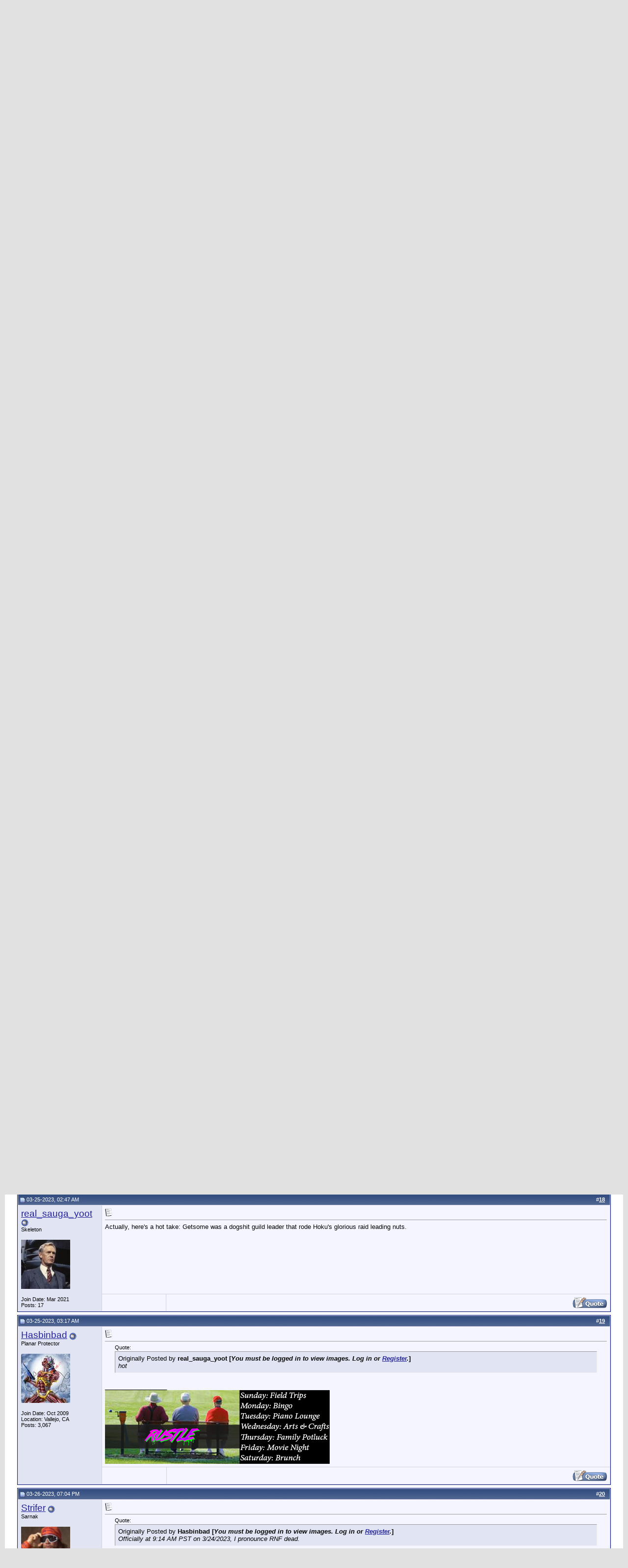

--- FILE ---
content_type: text/html; charset=ISO-8859-1
request_url: https://www.project1999.com/forums/showthread.php?s=68f98dd54b992c195a566393220ecbe4&p=3593601
body_size: 15815
content:
<!DOCTYPE html PUBLIC "-//W3C//DTD XHTML 1.0 Transitional//EN" "http://www.w3.org/TR/xhtml1/DTD/xhtml1-transitional.dtd">
<html xmlns="http://www.w3.org/1999/xhtml" dir="ltr" lang="en">
<head>
	<meta http-equiv="Content-Type" content="text/html; charset=ISO-8859-1" />
<meta name="generator" content="vBulletin" />

<meta name="keywords" content=" Getsome was mean to me., everquest,classic,emulator,nostalgia,server,project1999,p1999,p99,pvp,red99,red1999pvp,red,eqemu,eqemulator,game,gaming,online,mmo,mmorpg" />
<meta name="description" content=" Getsome was mean to me. Rants and Flames" />


<!-- CSS Stylesheet -->
<style type="text/css" id="vbulletin_css">
/**
* vBulletin 3.8.11 CSS
* Style: 'Default Style'; Style ID: 1
*/
body
{
	background: #E1E1E2;
	color: #000000;
	font: 10pt verdana, geneva, lucida, 'lucida grande', arial, helvetica, sans-serif;
	margin: 5px 10px 10px 10px;
	padding: 0px;
}
a:link, body_alink
{
	color: #22229C;
}
a:visited, body_avisited
{
	color: #22229C;
}
a:hover, a:active, body_ahover
{
	color: #FF4400;
}
.page
{
	background: #FFFFFF;
	color: #000000;
}
td, th, p, li
{
	font: 10pt verdana, geneva, lucida, 'lucida grande', arial, helvetica, sans-serif;
}
.tborder
{
	background: #D1D1E1;
	color: #000000;
	border: 1px solid #0B198C;
}
.tcat
{
	background: #869BBF url(/forums/images/gradients/gradient_tcat.gif) repeat-x top left;
	color: #FFFFFF;
	font: bold 10pt verdana, geneva, lucida, 'lucida grande', arial, helvetica, sans-serif;
}
.tcat a:link, .tcat_alink
{
	color: #ffffff;
	text-decoration: none;
}
.tcat a:visited, .tcat_avisited
{
	color: #ffffff;
	text-decoration: none;
}
.tcat a:hover, .tcat a:active, .tcat_ahover
{
	color: #FFFF66;
	text-decoration: underline;
}
.thead
{
	background: #5C7099 url(/forums/images/gradients/gradient_thead.gif) repeat-x top left;
	color: #FFFFFF;
	font: bold 11px tahoma, verdana, geneva, lucida, 'lucida grande', arial, helvetica, sans-serif;
}
.thead a:link, .thead_alink
{
	color: #FFFFFF;
}
.thead a:visited, .thead_avisited
{
	color: #FFFFFF;
}
.thead a:hover, .thead a:active, .thead_ahover
{
	color: #FFFF00;
}
.tfoot
{
	background: #3E5C92;
	color: #E0E0F6;
}
.tfoot a:link, .tfoot_alink
{
	color: #E0E0F6;
}
.tfoot a:visited, .tfoot_avisited
{
	color: #E0E0F6;
}
.tfoot a:hover, .tfoot a:active, .tfoot_ahover
{
	color: #FFFF66;
}
.alt1, .alt1Active
{
	background: #F5F5FF;
	color: #000000;
}
.alt2, .alt2Active
{
	background: #E1E4F2;
	color: #000000;
}
.inlinemod
{
	background: #FFFFCC;
	color: #000000;
}
.wysiwyg
{
	background: #F5F5FF;
	color: #000000;
	font: 10pt verdana, geneva, lucida, 'lucida grande', arial, helvetica, sans-serif;
	margin: 5px 10px 10px 10px;
	padding: 0px;
}
.wysiwyg a:link, .wysiwyg_alink
{
	color: #22229C;
}
.wysiwyg a:visited, .wysiwyg_avisited
{
	color: #22229C;
}
.wysiwyg a:hover, .wysiwyg a:active, .wysiwyg_ahover
{
	color: #FF4400;
}
textarea, .bginput
{
	font: 10pt verdana, geneva, lucida, 'lucida grande', arial, helvetica, sans-serif;
}
.bginput option, .bginput optgroup
{
	font-size: 10pt;
	font-family: verdana, geneva, lucida, 'lucida grande', arial, helvetica, sans-serif;
}
.button
{
	font: 11px verdana, geneva, lucida, 'lucida grande', arial, helvetica, sans-serif;
}
select
{
	font: 11px verdana, geneva, lucida, 'lucida grande', arial, helvetica, sans-serif;
}
option, optgroup
{
	font-size: 11px;
	font-family: verdana, geneva, lucida, 'lucida grande', arial, helvetica, sans-serif;
}
.smallfont
{
	font: 11px verdana, geneva, lucida, 'lucida grande', arial, helvetica, sans-serif;
}
.time
{
	color: #666686;
}
.navbar
{
	font: 11px verdana, geneva, lucida, 'lucida grande', arial, helvetica, sans-serif;
}
.highlight
{
	color: #FF0000;
	font-weight: bold;
}
.fjsel
{
	background: #3E5C92;
	color: #E0E0F6;
}
.fjdpth0
{
	background: #F7F7F7;
	color: #000000;
}
.panel
{
	background: #E4E7F5 url(/forums/images/gradients/gradient_panel.gif) repeat-x top left;
	color: #000000;
	padding: 10px;
	border: 2px outset;
}
.panelsurround
{
	background: #D1D4E0 url(/forums/images/gradients/gradient_panelsurround.gif) repeat-x top left;
	color: #000000;
}
legend
{
	color: #22229C;
	font: 11px tahoma, verdana, geneva, lucida, 'lucida grande', arial, helvetica, sans-serif;
}
.vbmenu_control
{
	background: #738FBF;
	color: #FFFFFF;
	font: bold 11px tahoma, verdana, geneva, lucida, 'lucida grande', arial, helvetica, sans-serif;
	padding: 3px 6px 3px 6px;
	white-space: nowrap;
}
.vbmenu_control a:link, .vbmenu_control_alink
{
	color: #FFFFFF;
	text-decoration: none;
}
.vbmenu_control a:visited, .vbmenu_control_avisited
{
	color: #FFFFFF;
	text-decoration: none;
}
.vbmenu_control a:hover, .vbmenu_control a:active, .vbmenu_control_ahover
{
	color: #FFFFFF;
	text-decoration: underline;
}
.vbmenu_popup
{
	background: #FFFFFF;
	color: #000000;
	border: 1px solid #0B198C;
}
.vbmenu_option
{
	background: #BBC7CE;
	color: #000000;
	font: 11px verdana, geneva, lucida, 'lucida grande', arial, helvetica, sans-serif;
	white-space: nowrap;
	cursor: pointer;
}
.vbmenu_option a:link, .vbmenu_option_alink
{
	color: #22229C;
	text-decoration: none;
}
.vbmenu_option a:visited, .vbmenu_option_avisited
{
	color: #22229C;
	text-decoration: none;
}
.vbmenu_option a:hover, .vbmenu_option a:active, .vbmenu_option_ahover
{
	color: #FFFFFF;
	text-decoration: none;
}
.vbmenu_hilite
{
	background: #8A949E;
	color: #FFFFFF;
	font: 11px verdana, geneva, lucida, 'lucida grande', arial, helvetica, sans-serif;
	white-space: nowrap;
	cursor: pointer;
}
.vbmenu_hilite a:link, .vbmenu_hilite_alink
{
	color: #FFFFFF;
	text-decoration: none;
}
.vbmenu_hilite a:visited, .vbmenu_hilite_avisited
{
	color: #FFFFFF;
	text-decoration: none;
}
.vbmenu_hilite a:hover, .vbmenu_hilite a:active, .vbmenu_hilite_ahover
{
	color: #FFFFFF;
	text-decoration: none;
}
/* ***** styling for 'big' usernames on postbit etc. ***** */
.bigusername { font-size: 14pt; }

/* ***** small padding on 'thead' elements ***** */
td.thead, th.thead, div.thead { padding: 4px; }

/* ***** basic styles for multi-page nav elements */
.pagenav a { text-decoration: none; }
.pagenav td { padding: 2px 4px 2px 4px; }

/* ***** de-emphasized text */
.shade, a.shade:link, a.shade:visited { color: #777777; text-decoration: none; }
a.shade:active, a.shade:hover { color: #FF4400; text-decoration: underline; }
.tcat .shade, .thead .shade, .tfoot .shade { color: #DDDDDD; }

/* ***** define margin and font-size for elements inside panels ***** */
.fieldset { margin-bottom: 6px; }
.fieldset, .fieldset td, .fieldset p, .fieldset li { font-size: 11px; }
</style>
<link rel="stylesheet" type="text/css" href="clientscript/vbulletin_important.css?v=3811" /><style>
<!--
.sizedsig {
max-height:150px;
height:expression(this.scrollHeight > 150? "150px" : "hidden" );
overflow:hidden;
overflow-x:hidden;
}
// -->
</style>


<!-- / CSS Stylesheet -->

<!-- Yahoo Stuff -->
<script src="https://ajax.googleapis.com/ajax/libs/jquery/1.11.1/jquery.min.js"></script>
<script type="text/javascript" src="/forums/clientscript/yui/yahoo-dom-event/yahoo-dom-event.js?v=3811"></script>
<script type="text/javascript" src="/forums/clientscript/yui/connection/connection-min.js?v=3811"></script>
<script type="text/javascript">
<!--
var SESSIONURL = "s=7b0fe32c12296dd4262bead3062323b9&";
var SECURITYTOKEN = "guest";
var IMGDIR_MISC = "/forums/images/misc";
var vb_disable_ajax = parseInt("0", 10);
// -->
</script>
<script type="text/javascript" src="/forums/clientscript/vbulletin_global.js?v=3811"></script>
<script type="text/javascript" src="/forums/clientscript/vbulletin_menu.js?v=3811"></script>


	<title> Getsome was mean to me. - Page 2 - Project 1999</title>
	<script type="text/javascript" src="/forums/clientscript/vbulletin_post_loader.js?v=3811"></script>
	<style type="text/css" id="vbulletin_showthread_css">
	<!--
	
	#links div { white-space: nowrap; }
	#links img { vertical-align: middle; }
	-->
	</style>
</head>
<body onload="if (document.body.scrollIntoView &amp;&amp; (window.location.href.indexOf('#') == -1 || window.location.href.indexOf('#post') &gt; -1)) { fetch_object('currentPost').scrollIntoView(true); }">
<!-- logo -->
<a name="top"></a>
<table border="0" width="100%" cellpadding="0" cellspacing="0" align="center">
<tr>
	<td align="left"><a href="index.php?s=7b0fe32c12296dd4262bead3062323b9"><img src="/forums/images/p99_logo_forum_2.png" border="0" alt="Project 1999" /></a></td>
	<td align="center" id="header_right_cell" valign="center" nowrap>

<!-- Ad -->

</td>

</tr>
</table>
<!-- /logo -->

<!-- content table -->
<!-- open content container -->

<div align="center">
	<div class="page" style="width:100%; text-align:left">
		<div style="padding:0px 25px 0px 25px" align="left">





<br />

<!-- breadcrumb, login, pm info -->
<table class="tborder" cellpadding="6" cellspacing="1" border="0" width="100%" align="center">
<tr>
	<td class="alt1" width="100%">
		
			<table cellpadding="0" cellspacing="0" border="0">
			<tr valign="bottom">
				<td><a href="#" onclick="history.back(1); return false;"><img src="/forums/images/misc/navbits_start.gif" alt="Go Back" border="0" /></a></td>
				<td>&nbsp;</td>
				<td width="100%"><span class="navbar"><a href="index.php?s=7b0fe32c12296dd4262bead3062323b9" accesskey="1">Project 1999</a></span> 
	<span class="navbar">&gt; <a href="forumdisplay.php?s=7b0fe32c12296dd4262bead3062323b9&amp;f=16">General Community</a></span>


	<span class="navbar">&gt; <a href="forumdisplay.php?s=7b0fe32c12296dd4262bead3062323b9&amp;f=30">Rants and Flames</a></span>

</td>
			</tr>
			<tr>
				<td class="navbar" style="font-size:10pt; padding-top:1px" colspan="3"><a href="/forums/showthread.php?s=68f98dd54b992c195a566393220ecbe4&amp;p=3593601"><img class="inlineimg" src="/forums/images/misc/navbits_finallink_ltr.gif" alt="Reload this Page" border="0" /></a> <strong>
	 Getsome was mean to me.

</strong></td>
			</tr>
			</table>
		
	</td>

	<td class="alt2" nowrap="nowrap" style="padding:0px">
		<!-- login form2 -->
		<form action="/forums/login.php?do=login" method="post" onsubmit="md5hash(vb_login_password, vb_login_md5password, vb_login_md5password_utf, 0)">
		<script type="text/javascript" src="/forums/clientscript/vbulletin_md5.js?v=3811"></script>
		<table cellpadding="0" cellspacing="3" border="0">
		<tr>
			<td class="smallfont"><label for="navbar_username">User Name</label></td>
			<td><input type="text" class="bginput" style="font-size: 11px" name="vb_login_username" id="navbar_username" size="10" accesskey="u" tabindex="101" value="User Name" onfocus="if (this.value == 'User Name') this.value = '';" /></td>
			<td class="smallfont" nowrap="nowrap"><label for="cb_cookieuser_navbar"><input type="checkbox" name="cookieuser" value="1" tabindex="103" id="cb_cookieuser_navbar" accesskey="c" />Remember Me?</label></td>
		</tr>
		<tr>
			<td class="smallfont"><label for="navbar_password">Password</label></td>
			<td><input type="password" class="bginput" style="font-size: 11px" name="vb_login_password" id="navbar_password" size="10" tabindex="102" /></td>
			<td><input type="submit" class="button" value="Log in" tabindex="104" title="Enter your username and password in the boxes provided to login, or click the 'register' button to create a profile for yourself." accesskey="s" /></td>
		</tr>
		</table>
		<input type="hidden" name="s" value="7b0fe32c12296dd4262bead3062323b9" />
	<input type="hidden" name="securitytoken" value="guest" />
		<input type="hidden" name="do" value="login" />
		<input type="hidden" name="vb_login_md5password" />
		<input type="hidden" name="vb_login_md5password_utf" />
		</form>
		<!-- / login form -->
	</td>

</tr>
</table>
<!-- / breadcrumb, login, pm info -->

<!-- nav buttons bar -->
<div class="tborder" style="padding:1px; border-top-width:0px">
	<table cellpadding="0" cellspacing="0" border="0" width="100%" align="center">
	<tr align="center">
		<td class="vbmenu_control"><a href="/index.php?s=7b0fe32c12296dd4262bead3062323b9" accesskey="2">Home</a></td>
		<td class="vbmenu_control"><a href="/forums/index.php?s=7b0fe32c12296dd4262bead3062323b9" accesskey="2">Forums</a></td>
		
		
			<td class="vbmenu_control"><a href="/forums/register.php?s=7b0fe32c12296dd4262bead3062323b9" rel="nofollow">Register</a></td>
		
		
		
			<td class="vbmenu_control"><a href="/forums/memberlist.php?s=7b0fe32c12296dd4262bead3062323b9">Members List</a></td>
		
		
			
				
				<td class="vbmenu_control"><a href="/forums/search.php?s=7b0fe32c12296dd4262bead3062323b9&amp;do=getdaily" accesskey="2">Today's Posts</a></td>
				<td id="navbar_search" class="vbmenu_control"><a href="/forums/search.php?s=7b0fe32c12296dd4262bead3062323b9" accesskey="4" rel="nofollow">Search</a> </td>
			
			
		
		
		
		</tr>
	</table>
</div>
<!-- / nav buttons bar -->

<br />






<!-- NAVBAR POPUP MENUS -->

	
	<!-- header quick search form -->
	<div class="vbmenu_popup" id="navbar_search_menu" style="display:none" align="left">
		<table cellpadding="4" cellspacing="1" border="0">
		<tr>
			<td class="thead">Search Forums</td>
		</tr>
		<tr>
			<td class="vbmenu_option" title="nohilite">
				<form action="search.php?do=process" method="post">

					<input type="hidden" name="do" value="process" />
					<input type="hidden" name="quicksearch" value="1" />
					<input type="hidden" name="childforums" value="1" />
					<input type="hidden" name="exactname" value="1" />
					<input type="hidden" name="s" value="7b0fe32c12296dd4262bead3062323b9" />
	<input type="hidden" name="securitytoken" value="guest" />
					<div><input type="text" class="bginput" name="query" size="25" tabindex="1001" /><input type="submit" class="button" value="Go" tabindex="1004" /></div>
					<div style="margin-top:6px">
						<label for="rb_nb_sp0"><input type="radio" name="showposts" value="0" id="rb_nb_sp0" tabindex="1002" checked="checked" />Show Threads</label>
						&nbsp;
						<label for="rb_nb_sp1"><input type="radio" name="showposts" value="1" id="rb_nb_sp1" tabindex="1003" />Show Posts</label>
					</div>
				</form>
			</td>
		</tr>
		
		<tr>
			<td class="vbmenu_option"><a href="/forums/search.php?s=7b0fe32c12296dd4262bead3062323b9" accesskey="4" rel="nofollow">Advanced Search</a></td>
		</tr>
		
		</table>
	</div>
	<!-- / header quick search form -->
	

	
<!-- / NAVBAR POPUP MENUS -->

<!-- PAGENAV POPUP -->
	<div class="vbmenu_popup" id="pagenav_menu" style="display:none">
		<table cellpadding="4" cellspacing="1" border="0">
		<tr>
			<td class="thead" nowrap="nowrap">Go to Page...</td>
		</tr>
		<tr>
			<td class="vbmenu_option" title="nohilite">
			<form action="index.php" method="get" onsubmit="return this.gotopage()" id="pagenav_form">
				<input type="text" class="bginput" id="pagenav_itxt" style="font-size:11px" size="4" />
				<input type="button" class="button" id="pagenav_ibtn" value="Go" />
			</form>
			</td>
		</tr>
		</table>
	</div>
<!-- / PAGENAV POPUP -->








<a name="poststop" id="poststop"></a>

<!-- controls above postbits -->
<table cellpadding="0" cellspacing="0" border="0" width="100%" style="margin-bottom:3px">
<tr valign="bottom">
	
		<td class="smallfont"><a href="newreply.php?s=7b0fe32c12296dd4262bead3062323b9&amp;do=newreply&amp;noquote=1&amp;p=3593177" rel="nofollow"><img src="/forums/images/buttons/reply.gif" alt="Reply" border="0" /></a></td>
	
	<td align="right"><div class="pagenav" align="right">
<table class="tborder" cellpadding="3" cellspacing="1" border="0">
<tr>
	<td class="vbmenu_control" style="font-weight:normal">Page 2 of 7</td>
	
	<td class="alt1"><a rel="prev" class="smallfont" href="showthread.php?s=7b0fe32c12296dd4262bead3062323b9&amp;t=416902" title="Prev Page - Results 1 to 10 of 62">&lt;</a></td>
	<td class="alt1"><a class="smallfont" href="showthread.php?s=7b0fe32c12296dd4262bead3062323b9&amp;t=416902" title="Show results 1 to 10 of 62">1</a></td>	<td class="alt2"><span class="smallfont" title="Showing results 11 to 20 of 62"><strong>2</strong></span></td>
 <td class="alt1"><a class="smallfont" href="showthread.php?s=7b0fe32c12296dd4262bead3062323b9&amp;t=416902&amp;page=3" title="Show results 21 to 30 of 62">3</a></td><td class="alt1"><a class="smallfont" href="showthread.php?s=7b0fe32c12296dd4262bead3062323b9&amp;t=416902&amp;page=4" title="Show results 31 to 40 of 62">4</a></td>
	<td class="alt1"><a rel="next" class="smallfont" href="showthread.php?s=7b0fe32c12296dd4262bead3062323b9&amp;t=416902&amp;page=3" title="Next Page - Results 21 to 30 of 62">&gt;</a></td>
	<td class="alt1" nowrap="nowrap"><a class="smallfont" href="showthread.php?s=7b0fe32c12296dd4262bead3062323b9&amp;t=416902&amp;page=7" title="Last Page - Results 61 to 62 of 62">Last <strong>&raquo;</strong></a></td>
	<td class="vbmenu_control" title="showthread.php?s=7b0fe32c12296dd4262bead3062323b9&amp;t=416902"><a name="PageNav"></a></td>
</tr>
</table>
</div></td>
</tr>
</table>
<!-- / controls above postbits -->

<!-- toolbar -->
<table class="tborder" cellpadding="6" cellspacing="1" border="0" width="100%" align="center" style="border-bottom-width:0px">
<tr>
	<td class="tcat" width="100%">
		<div class="smallfont">
		
		&nbsp;
		</div>
	</td>
	<td class="vbmenu_control" id="threadtools" nowrap="nowrap">
		<a href="/forums/showthread.php?p=3593601&amp;nojs=1#goto_threadtools">Thread Tools</a>
		<script type="text/javascript"> vbmenu_register("threadtools"); </script>
	</td>
	
	
	
	<td class="vbmenu_control" id="displaymodes" nowrap="nowrap">
		<a href="/forums/showthread.php?p=3593601&amp;nojs=1#goto_displaymodes">Display Modes</a>
		<script type="text/javascript"> vbmenu_register("displaymodes"); </script>
	</td>
	

	

</tr>
</table>
<!-- / toolbar -->



<!-- end content table -->

		</div>
	</div>
</div>

<!-- / close content container -->
<!-- / end content table -->





<div id="posts"><!-- post #3593177 -->

	<!-- open content container -->

<div align="center">
	<div class="page" style="width:100%; text-align:left">
		<div style="padding:0px 25px 0px 25px" align="left">

	<div id="edit3593177" style="padding:0px 0px 6px 0px">
	<!-- this is not the last post shown on the page -->



<table class="tborder" id="post3593177" cellpadding="6" cellspacing="1" border="0" width="100%" align="center">
<tr>
	<td class="thead" colspan="3" >
		<div class="normal" style="float:right">
			&nbsp;
			#<a href="showpost.php?s=7b0fe32c12296dd4262bead3062323b9&amp;p=3593177&amp;postcount=11" target="new" rel="nofollow" id="postcount3593177" name="11"><strong>11</strong></a> &nbsp;
			
			
			
			
			
		</div>

		<div class="normal">
			<!-- status icon and date -->
			<a name="post3593177"><img class="inlineimg" src="/forums/images/statusicon/post_old.gif" alt="Old" border="0" /></a>
			
				03-24-2023, 12:32 PM
			
			
			<!-- / status icon and date -->
		</div>
	</td>
</tr>
<tr>
	<td rowspan="2" class="alt2" valign="top" width="170" style="padding:0px">
		<!-- user info -->
		<table cellpadding="0" cellspacing="6" border="0" width="100%">
		<tr>
			<td>

				<div id="postmenu_3593177">
					
					<a class="bigusername" href="member.php?s=7b0fe32c12296dd4262bead3062323b9&amp;u=251675">Ekco</a>
					<img class="inlineimg" src="/forums/images/statusicon/user_offline.gif" alt="Ekco is offline" border="0" />


					<script type="text/javascript"> vbmenu_register("postmenu_3593177", true); </script>
					
				</div>

				<div class="smallfont">Planar Protector</div>
				
				<br /><a href="member.php?s=7b0fe32c12296dd4262bead3062323b9&amp;u=251675"><img src="image.php?s=7b0fe32c12296dd4262bead3062323b9&amp;u=251675&amp;dateline=1755625359" width="100" height="100" alt="Ekco's Avatar" border="0" /></a>
				

			<br />
			<br />

				<div class="smallfont">
					<div>Join Date: Jan 2023</div>
					<div>Location: Felwithe</div>
					
					<div>
						Posts: 5,081
					</div>
					
					
					
					
					<div>    </div>
				</div>

			</td>
		</tr>
		</table>
		<!-- / user info -->
	</td>

	<td class="alt1" colspan="2" valign="top" id="td_post_3593177">
	<!-- message, attachments, sig -->

		

		
			<!-- icon and title -->
			<div class="smallfont">
				<img class="inlineimg" src="/forums/images/icons/icon1.gif" alt="Default" border="0" />
				
			</div>
			<hr size="1" style="color:#D1D1E1" />
			<!-- / icon and title -->
		

		<!-- message -->
		<div id="post_message_3593177"><div style="margin:20px; margin-top:5px; ">
	<div class="smallfont" style="margin-bottom:2px">Quote:</div>
	<table cellpadding="6" cellspacing="0" border="0" width="100%">
	<tr>
		<td class="alt2" style="border:1px inset">
			
				<div>
					Originally Posted by <strong>Hasbinbad</strong>
					<b>[<i>You must be logged in to view images. Log in or <a href="http://www.project1999.com/forums/register.php">Register</a>.</i>]</b>
				</div>
				<div style="font-style:italic">Officially at 9:14 AM PST on 3/24/2023, I pronounce RNF dead.</div>
			
		</td>
	</tr>
	</table>
</div>RNF been dead. we need a emulator for RNF now. pretty sure ChatGPT + all 9 trillion posts on here can actually be a thing soon.<br />
<br />
someone with coding socks should get on that before.. ya know the depression kills them.</div>
		<!-- / message -->

		

		

		
		<!-- sig -->
			<div>
				__________________<br />
				<div class="sizedsig"><a href="https://wiki.project1999.com/Magelo_Blue:Ekco" target="_blank"><b>Ekco</b></a> - 60 Wiz // <a href="https://wiki.project1999.com/Magelo_Blue:Oshieh" target="_blank"><b>Oshieh</b></a> - 60 Dru // <a href="https://wiki.project1999.com/Magelo_Blue:Kusanagi" target="_blank"><b>Kusanagi</b></a> - 54 Pal // <a href="https://wiki.project1999.com/Magelo_Blue:Losthawk" target="_blank"><b>Losthawk</b></a> - 52 Rng // <a href="https://wiki.project1999.com/Magelo_Blue:Tpow" target="_blank"><b>Tpow</b></a> - 54 Nec // <a href="https://wiki.project1999.com/Magelo_Blue:Tiltuesday" target="_blank"><b>Tiltuesday</b></a> - EC mule</div>
			</div>
		<!-- / sig -->
		

		
		
		</td></tr>
		<tr><td class="alt1" valign="bottom" height="1" valign="bottom" nowrap>

		
		
		</td><td class="alt1" valign="bottom" height="1" nowrap>

		<div align="right">
			<!-- controls -->
			
			
			
				<a href="newreply.php?s=7b0fe32c12296dd4262bead3062323b9&amp;do=newreply&amp;p=3593177" rel="nofollow"><img src="/forums/images/buttons/quote.gif" alt="Reply With Quote" border="0" /></a>
			
			
			
			
			
			
			
				
			
			
			<!-- / controls -->
		</div>

	<!-- message, attachments, sig -->

	</td>
</tr>
</table>


<!-- post 3593177 popup menu -->
<div class="vbmenu_popup" id="postmenu_3593177_menu" style="display:none;">
	<table cellpadding="4" cellspacing="1" border="0">
	<tr>
		<td class="thead">Ekco</td>
	</tr>
	
		<tr><td class="vbmenu_option"><a href="member.php?s=7b0fe32c12296dd4262bead3062323b9&amp;u=251675">View Public Profile</a></td></tr>
	
	
		<tr><td class="vbmenu_option"><a href="private.php?s=7b0fe32c12296dd4262bead3062323b9&amp;do=newpm&amp;u=251675" rel="nofollow">Send a private message to Ekco</a></td></tr>
	
	
	
	
		<tr><td class="vbmenu_option"><a href="search.php?s=7b0fe32c12296dd4262bead3062323b9&amp;do=finduser&amp;u=251675" rel="nofollow">Find all posts by Ekco</a></td></tr>
	
	
	
	</table>
</div>
<!-- / post 3593177 popup menu -->


	</div>
	
		</div>
	</div>
</div>

<!-- / close content container -->

<!-- / post #3593177 --><!-- post #3593183 -->

	<!-- open content container -->

<div align="center">
	<div class="page" style="width:100%; text-align:left">
		<div style="padding:0px 25px 0px 25px" align="left">

	<div id="edit3593183" style="padding:0px 0px 6px 0px">
	<!-- this is not the last post shown on the page -->



<table class="tborder" id="post3593183" cellpadding="6" cellspacing="1" border="0" width="100%" align="center">
<tr>
	<td class="thead" colspan="3" >
		<div class="normal" style="float:right">
			&nbsp;
			#<a href="showpost.php?s=7b0fe32c12296dd4262bead3062323b9&amp;p=3593183&amp;postcount=12" target="new" rel="nofollow" id="postcount3593183" name="12"><strong>12</strong></a> &nbsp;
			
			
			
			
			
		</div>

		<div class="normal">
			<!-- status icon and date -->
			<a name="post3593183"><img class="inlineimg" src="/forums/images/statusicon/post_old.gif" alt="Old" border="0" /></a>
			
				03-24-2023, 12:41 PM
			
			
			<!-- / status icon and date -->
		</div>
	</td>
</tr>
<tr>
	<td rowspan="2" class="alt2" valign="top" width="170" style="padding:0px">
		<!-- user info -->
		<table cellpadding="0" cellspacing="6" border="0" width="100%">
		<tr>
			<td>

				<div id="postmenu_3593183">
					
					<a class="bigusername" href="member.php?s=7b0fe32c12296dd4262bead3062323b9&amp;u=27348">Trexller</a>
					<img class="inlineimg" src="/forums/images/statusicon/user_offline.gif" alt="Trexller is offline" border="0" />


					<script type="text/javascript"> vbmenu_register("postmenu_3593183", true); </script>
					
				</div>

				<div class="smallfont">Banned</div>
				
				
				

			<br />
			<br />

				<div class="smallfont">
					<div>Join Date: Dec 2012</div>
					
					
					<div>
						Posts: 5,365
					</div>
					
					
					
					
					<div>    </div>
				</div>

			</td>
		</tr>
		</table>
		<!-- / user info -->
	</td>

	<td class="alt1" colspan="2" valign="top" id="td_post_3593183">
	<!-- message, attachments, sig -->

		

		
			<!-- icon and title -->
			<div class="smallfont">
				<img class="inlineimg" src="/forums/images/icons/icon1.gif" alt="Default" border="0" />
				
			</div>
			<hr size="1" style="color:#D1D1E1" />
			<!-- / icon and title -->
		

		<!-- message -->
		<div id="post_message_3593183"><div style="margin:20px; margin-top:5px; ">
	<div class="smallfont" style="margin-bottom:2px">Quote:</div>
	<table cellpadding="6" cellspacing="0" border="0" width="100%">
	<tr>
		<td class="alt2" style="border:1px inset">
			
				<div>
					Originally Posted by <strong>Hasbinbad</strong>
					<b>[<i>You must be logged in to view images. Log in or <a href="http://www.project1999.com/forums/register.php">Register</a>.</i>]</b>
				</div>
				<div style="font-style:italic">SHUT THE FUCK UP</div>
			
		</td>
	</tr>
	</table>
</div>thats better!</div>
		<!-- / message -->

		

		

		

		
		
		</td></tr>
		<tr><td class="alt1" valign="bottom" height="1" valign="bottom" nowrap>

		
		
		</td><td class="alt1" valign="bottom" height="1" nowrap>

		<div align="right">
			<!-- controls -->
			
			
			
				<a href="newreply.php?s=7b0fe32c12296dd4262bead3062323b9&amp;do=newreply&amp;p=3593183" rel="nofollow"><img src="/forums/images/buttons/quote.gif" alt="Reply With Quote" border="0" /></a>
			
			
			
			
			
			
			
				
			
			
			<!-- / controls -->
		</div>

	<!-- message, attachments, sig -->

	</td>
</tr>
</table>


<!-- post 3593183 popup menu -->
<div class="vbmenu_popup" id="postmenu_3593183_menu" style="display:none;">
	<table cellpadding="4" cellspacing="1" border="0">
	<tr>
		<td class="thead">Trexller</td>
	</tr>
	
		<tr><td class="vbmenu_option"><a href="member.php?s=7b0fe32c12296dd4262bead3062323b9&amp;u=27348">View Public Profile</a></td></tr>
	
	
	
	
	
		<tr><td class="vbmenu_option"><a href="search.php?s=7b0fe32c12296dd4262bead3062323b9&amp;do=finduser&amp;u=27348" rel="nofollow">Find all posts by Trexller</a></td></tr>
	
	
	
	</table>
</div>
<!-- / post 3593183 popup menu -->


	</div>
	
		</div>
	</div>
</div>

<!-- / close content container -->

<!-- / post #3593183 --><!-- post #3593268 -->

	<!-- open content container -->

<div align="center">
	<div class="page" style="width:100%; text-align:left">
		<div style="padding:0px 25px 0px 25px" align="left">

	<div id="edit3593268" style="padding:0px 0px 6px 0px">
	<!-- this is not the last post shown on the page -->



<table class="tborder" id="post3593268" cellpadding="6" cellspacing="1" border="0" width="100%" align="center">
<tr>
	<td class="thead" colspan="3" >
		<div class="normal" style="float:right">
			&nbsp;
			#<a href="showpost.php?s=7b0fe32c12296dd4262bead3062323b9&amp;p=3593268&amp;postcount=13" target="new" rel="nofollow" id="postcount3593268" name="13"><strong>13</strong></a> &nbsp;
			
			
			
			
			
		</div>

		<div class="normal">
			<!-- status icon and date -->
			<a name="post3593268"><img class="inlineimg" src="/forums/images/statusicon/post_old.gif" alt="Old" border="0" /></a>
			
				03-24-2023, 02:43 PM
			
			
			<!-- / status icon and date -->
		</div>
	</td>
</tr>
<tr>
	<td rowspan="2" class="alt2" valign="top" width="170" style="padding:0px">
		<!-- user info -->
		<table cellpadding="0" cellspacing="6" border="0" width="100%">
		<tr>
			<td>

				<div id="postmenu_3593268">
					
					<a class="bigusername" href="member.php?s=7b0fe32c12296dd4262bead3062323b9&amp;u=250930">aussenseiter</a>
					<img class="inlineimg" src="/forums/images/statusicon/user_offline.gif" alt="aussenseiter is offline" border="0" />


					<script type="text/javascript"> vbmenu_register("postmenu_3593268", true); </script>
					
				</div>

				<div class="smallfont">Banned</div>
				
				
				

			<br />
			<br />

				<div class="smallfont">
					<div>Join Date: Dec 2022</div>
					
					
					<div>
						Posts: 2,749
					</div>
					
					
					
					
					<div>    </div>
				</div>

			</td>
		</tr>
		</table>
		<!-- / user info -->
	</td>

	<td class="alt1" colspan="2" valign="top" id="td_post_3593268">
	<!-- message, attachments, sig -->

		

		
			<!-- icon and title -->
			<div class="smallfont">
				<img class="inlineimg" src="/forums/images/icons/icon1.gif" alt="Default" border="0" />
				
			</div>
			<hr size="1" style="color:#D1D1E1" />
			<!-- / icon and title -->
		

		<!-- message -->
		<div id="post_message_3593268"><div style="margin:20px; margin-top:5px; ">
	<div class="smallfont" style="margin-bottom:2px">Quote:</div>
	<table cellpadding="6" cellspacing="0" border="0" width="100%">
	<tr>
		<td class="alt2" style="border:1px inset">
			
				<div>
					Originally Posted by <strong>Ekco</strong>
					<b>[<i>You must be logged in to view images. Log in or <a href="http://www.project1999.com/forums/register.php">Register</a>.</i>]</b>
				</div>
				<div style="font-style:italic">RNF been dead. we need a emulator for RNF now. pretty sure ChatGPT + all 9 trillion posts on here can actually be a thing soon.<br />
<br />
someone with coding socks should get on that before.. ya know the depression kills them.</div>
			
		</td>
	</tr>
	</table>
</div><div style="margin:20px; margin-top:5px; ">
	<div class="smallfont" style="margin-bottom:2px">Quote:</div>
	<table cellpadding="6" cellspacing="0" border="0" width="100%">
	<tr>
		<td class="alt2" style="border:1px inset">
			
				Using the project1999.com forums Rants and Flames section, write a story about guild officers stealing loot for their alt or &quot;alternate&quot; characters from guild members:<br />
<br />
Once upon a time, in the world of Norrath, there was a guild called &quot;Adventurers of the Vale&quot; that was known for its tight-knit community and successful raiding parties. However, behind closed doors, rumors had been circulating that certain guild officers were engaging in underhanded tactics to line their own pockets.<br />
<br />
One day, a member named &quot;Ranor&quot; had just completed a grueling raid in the Plane of Fear, where the guild had finally defeated the fearsome Cazic Thule. Ranor was looking forward to collecting his share of the loot, which included powerful weapons and rare items that he had been eyeing for weeks.<br />
<br />
But as Ranor approached the loot chest, he was dismayed to see that several of the most valuable items had already been removed. And when he questioned the guild officers about it, they gave him vague excuses and deflected the blame onto other members.<br />
<br />
Feeling frustrated and betrayed, Ranor decided to take matters into his own hands. He posted a scathing rant on the &quot;Rants and Flames&quot; section of the project1999.com forums, detailing how certain guild officers had been stealing loot for their alternate characters and neglecting the needs of the rest of the guild.<br />
<br />
To his surprise, Ranor's post quickly gained traction among the community, with other members coming forward to share their own stories of mistreatment and abuse at the hands of the guild officers. Some even provided screenshots and chat logs as evidence of the officers' wrongdoing.<br />
<br />
As the scandal unfolded, the leadership of &quot;Adventurers of the Vale&quot; was forced to take action. The officers in question were removed from their positions, and a new loot distribution system was implemented to ensure fairness and transparency for all members.<br />
<br />
Although the guild suffered some temporary setbacks due to the drama, ultimately, the community emerged stronger and more united than ever before. And Ranor, who had once been disillusioned with the game and its players, found renewed passion and purpose in his adventures in Norrath.
			
		</td>
	</tr>
	</table>
</div></div>
		<!-- / message -->

		

		

		

		
		
		</td></tr>
		<tr><td class="alt1" valign="bottom" height="1" valign="bottom" nowrap>

		
		
		</td><td class="alt1" valign="bottom" height="1" nowrap>

		<div align="right">
			<!-- controls -->
			
			
			
				<a href="newreply.php?s=7b0fe32c12296dd4262bead3062323b9&amp;do=newreply&amp;p=3593268" rel="nofollow"><img src="/forums/images/buttons/quote.gif" alt="Reply With Quote" border="0" /></a>
			
			
			
			
			
			
			
				
			
			
			<!-- / controls -->
		</div>

	<!-- message, attachments, sig -->

	</td>
</tr>
</table>


<!-- post 3593268 popup menu -->
<div class="vbmenu_popup" id="postmenu_3593268_menu" style="display:none;">
	<table cellpadding="4" cellspacing="1" border="0">
	<tr>
		<td class="thead">aussenseiter</td>
	</tr>
	
		<tr><td class="vbmenu_option"><a href="member.php?s=7b0fe32c12296dd4262bead3062323b9&amp;u=250930">View Public Profile</a></td></tr>
	
	
	
	
	
		<tr><td class="vbmenu_option"><a href="search.php?s=7b0fe32c12296dd4262bead3062323b9&amp;do=finduser&amp;u=250930" rel="nofollow">Find all posts by aussenseiter</a></td></tr>
	
	
	
	</table>
</div>
<!-- / post 3593268 popup menu -->


	</div>
	
		</div>
	</div>
</div>

<!-- / close content container -->

<!-- / post #3593268 --><!-- post #3593395 -->

	<!-- open content container -->

<div align="center">
	<div class="page" style="width:100%; text-align:left">
		<div style="padding:0px 25px 0px 25px" align="left">

	<div id="edit3593395" style="padding:0px 0px 6px 0px">
	<!-- this is not the last post shown on the page -->



<table class="tborder" id="post3593395" cellpadding="6" cellspacing="1" border="0" width="100%" align="center">
<tr>
	<td class="thead" colspan="3" >
		<div class="normal" style="float:right">
			&nbsp;
			#<a href="showpost.php?s=7b0fe32c12296dd4262bead3062323b9&amp;p=3593395&amp;postcount=14" target="new" rel="nofollow" id="postcount3593395" name="14"><strong>14</strong></a> &nbsp;
			
			
			
			
			
		</div>

		<div class="normal">
			<!-- status icon and date -->
			<a name="post3593395"><img class="inlineimg" src="/forums/images/statusicon/post_old.gif" alt="Old" border="0" /></a>
			
				03-24-2023, 07:24 PM
			
			
			<!-- / status icon and date -->
		</div>
	</td>
</tr>
<tr>
	<td rowspan="2" class="alt2" valign="top" width="170" style="padding:0px">
		<!-- user info -->
		<table cellpadding="0" cellspacing="6" border="0" width="100%">
		<tr>
			<td>

				<div id="postmenu_3593395">
					
					<a class="bigusername" href="member.php?s=7b0fe32c12296dd4262bead3062323b9&amp;u=22006">Cecily</a>
					<img class="inlineimg" src="/forums/images/statusicon/user_offline.gif" alt="Cecily is offline" border="0" />


					<script type="text/javascript"> vbmenu_register("postmenu_3593395", true); </script>
					
				</div>

				<div class="smallfont">Planar Protector</div>
				
				<br /><a href="member.php?s=7b0fe32c12296dd4262bead3062323b9&amp;u=22006"><img src="image.php?s=7b0fe32c12296dd4262bead3062323b9&amp;u=22006&amp;dateline=1616614737" width="100" height="100" alt="Cecily's Avatar" border="0" /></a>
				

			<br />
			<br />

				<div class="smallfont">
					<div>Join Date: Jan 2012</div>
					
					
					<div>
						Posts: 5,840
					</div>
					
					
					
					
					<div>    </div>
				</div>

			</td>
		</tr>
		</table>
		<!-- / user info -->
	</td>

	<td class="alt1" colspan="2" valign="top" id="td_post_3593395">
	<!-- message, attachments, sig -->

		

		
			<!-- icon and title -->
			<div class="smallfont">
				<img class="inlineimg" src="/forums/images/icons/icon1.gif" alt="Default" border="0" />
				
			</div>
			<hr size="1" style="color:#D1D1E1" />
			<!-- / icon and title -->
		

		<!-- message -->
		<div id="post_message_3593395">So I have some bad news, HBB. Apparently Getsome was gaslighting us to raid thing for him.</div>
		<!-- / message -->

		

		

		

		
		
		</td></tr>
		<tr><td class="alt1" valign="bottom" height="1" valign="bottom" nowrap>

		
		
		</td><td class="alt1" valign="bottom" height="1" nowrap>

		<div align="right">
			<!-- controls -->
			
			
			
				<a href="newreply.php?s=7b0fe32c12296dd4262bead3062323b9&amp;do=newreply&amp;p=3593395" rel="nofollow"><img src="/forums/images/buttons/quote.gif" alt="Reply With Quote" border="0" /></a>
			
			
			
			
			
			
			
				
			
			
			<!-- / controls -->
		</div>

	<!-- message, attachments, sig -->

	</td>
</tr>
</table>


<!-- post 3593395 popup menu -->
<div class="vbmenu_popup" id="postmenu_3593395_menu" style="display:none;">
	<table cellpadding="4" cellspacing="1" border="0">
	<tr>
		<td class="thead">Cecily</td>
	</tr>
	
		<tr><td class="vbmenu_option"><a href="member.php?s=7b0fe32c12296dd4262bead3062323b9&amp;u=22006">View Public Profile</a></td></tr>
	
	
		<tr><td class="vbmenu_option"><a href="private.php?s=7b0fe32c12296dd4262bead3062323b9&amp;do=newpm&amp;u=22006" rel="nofollow">Send a private message to Cecily</a></td></tr>
	
	
	
	
		<tr><td class="vbmenu_option"><a href="search.php?s=7b0fe32c12296dd4262bead3062323b9&amp;do=finduser&amp;u=22006" rel="nofollow">Find all posts by Cecily</a></td></tr>
	
	
	
	</table>
</div>
<!-- / post 3593395 popup menu -->


	</div>
	
		</div>
	</div>
</div>

<!-- / close content container -->

<!-- / post #3593395 --><!-- post #3593406 -->

	<!-- open content container -->

<div align="center">
	<div class="page" style="width:100%; text-align:left">
		<div style="padding:0px 25px 0px 25px" align="left">

	<div id="edit3593406" style="padding:0px 0px 6px 0px">
	<!-- this is not the last post shown on the page -->



<table class="tborder" id="post3593406" cellpadding="6" cellspacing="1" border="0" width="100%" align="center">
<tr>
	<td class="thead" colspan="3" >
		<div class="normal" style="float:right">
			&nbsp;
			#<a href="showpost.php?s=7b0fe32c12296dd4262bead3062323b9&amp;p=3593406&amp;postcount=15" target="new" rel="nofollow" id="postcount3593406" name="15"><strong>15</strong></a> &nbsp;
			
			
			
			
			
		</div>

		<div class="normal">
			<!-- status icon and date -->
			<a name="post3593406"><img class="inlineimg" src="/forums/images/statusicon/post_old.gif" alt="Old" border="0" /></a>
			
				03-24-2023, 07:34 PM
			
			
			<!-- / status icon and date -->
		</div>
	</td>
</tr>
<tr>
	<td rowspan="2" class="alt2" valign="top" width="170" style="padding:0px">
		<!-- user info -->
		<table cellpadding="0" cellspacing="6" border="0" width="100%">
		<tr>
			<td>

				<div id="postmenu_3593406">
					
					<a class="bigusername" href="member.php?s=7b0fe32c12296dd4262bead3062323b9&amp;u=76">Hasbinbad</a>
					<img class="inlineimg" src="/forums/images/statusicon/user_offline.gif" alt="Hasbinbad is offline" border="0" />


					<script type="text/javascript"> vbmenu_register("postmenu_3593406", true); </script>
					
				</div>

				<div class="smallfont">Planar Protector</div>
				
				<br /><a href="member.php?s=7b0fe32c12296dd4262bead3062323b9&amp;u=76"><img src="image.php?s=7b0fe32c12296dd4262bead3062323b9&amp;u=76&amp;dateline=1387502543" width="100" height="100" alt="Hasbinbad's Avatar" border="0" /></a>
				

			<br />
			<br />

				<div class="smallfont">
					<div>Join Date: Oct 2009</div>
					<div>Location: Vallejo, CA</div>
					
					<div>
						Posts: 3,067
					</div>
					
					
					
					
					<div>    </div>
				</div>

			</td>
		</tr>
		</table>
		<!-- / user info -->
	</td>

	<td class="alt1" colspan="2" valign="top" id="td_post_3593406">
	<!-- message, attachments, sig -->

		

		
			<!-- icon and title -->
			<div class="smallfont">
				<img class="inlineimg" src="/forums/images/icons/icon1.gif" alt="Default" border="0" />
				
			</div>
			<hr size="1" style="color:#D1D1E1" />
			<!-- / icon and title -->
		

		<!-- message -->
		<div id="post_message_3593406"><div style="margin:20px; margin-top:5px; ">
	<div class="smallfont" style="margin-bottom:2px">Quote:</div>
	<table cellpadding="6" cellspacing="0" border="0" width="100%">
	<tr>
		<td class="alt2" style="border:1px inset">
			
				<div>
					Originally Posted by <strong>Cecily</strong>
					<b>[<i>You must be logged in to view images. Log in or <a href="http://www.project1999.com/forums/register.php">Register</a>.</i>]</b>
				</div>
				<div style="font-style:italic">So I have some bad news, HBB. Apparently Getsome was gaslighting us to raid thing for him.</div>
			
		</td>
	</tr>
	</table>
</div>Getsome's avarice is storied and dark; news it isn't.</div>
		<!-- / message -->

		

		

		
		<!-- sig -->
			<div>
				__________________<br />
				<div class="sizedsig"><img src="http://i.imgur.com/kv6p9lY.png" border="0" alt="" /></div>
			</div>
		<!-- / sig -->
		

		
		
		</td></tr>
		<tr><td class="alt1" valign="bottom" height="1" valign="bottom" nowrap>

		
		
		</td><td class="alt1" valign="bottom" height="1" nowrap>

		<div align="right">
			<!-- controls -->
			
			
			
				<a href="newreply.php?s=7b0fe32c12296dd4262bead3062323b9&amp;do=newreply&amp;p=3593406" rel="nofollow"><img src="/forums/images/buttons/quote.gif" alt="Reply With Quote" border="0" /></a>
			
			
			
			
			
			
			
				
			
			
			<!-- / controls -->
		</div>

	<!-- message, attachments, sig -->

	</td>
</tr>
</table>


<!-- post 3593406 popup menu -->
<div class="vbmenu_popup" id="postmenu_3593406_menu" style="display:none;">
	<table cellpadding="4" cellspacing="1" border="0">
	<tr>
		<td class="thead">Hasbinbad</td>
	</tr>
	
		<tr><td class="vbmenu_option"><a href="member.php?s=7b0fe32c12296dd4262bead3062323b9&amp;u=76">View Public Profile</a></td></tr>
	
	
		<tr><td class="vbmenu_option"><a href="private.php?s=7b0fe32c12296dd4262bead3062323b9&amp;do=newpm&amp;u=76" rel="nofollow">Send a private message to Hasbinbad</a></td></tr>
	
	
	
	
		<tr><td class="vbmenu_option"><a href="search.php?s=7b0fe32c12296dd4262bead3062323b9&amp;do=finduser&amp;u=76" rel="nofollow">Find all posts by Hasbinbad</a></td></tr>
	
	
	
	</table>
</div>
<!-- / post 3593406 popup menu -->


	</div>
	
		</div>
	</div>
</div>

<!-- / close content container -->

<!-- / post #3593406 --><!-- post #3593596 -->

	<!-- open content container -->

<div align="center">
	<div class="page" style="width:100%; text-align:left">
		<div style="padding:0px 25px 0px 25px" align="left">

	<div id="edit3593596" style="padding:0px 0px 6px 0px">
	<!-- this is not the last post shown on the page -->



<table class="tborder" id="post3593596" cellpadding="6" cellspacing="1" border="0" width="100%" align="center">
<tr>
	<td class="thead" colspan="3" >
		<div class="normal" style="float:right">
			&nbsp;
			#<a href="showpost.php?s=7b0fe32c12296dd4262bead3062323b9&amp;p=3593596&amp;postcount=16" target="new" rel="nofollow" id="postcount3593596" name="16"><strong>16</strong></a> &nbsp;
			
			
			
			
			
		</div>

		<div class="normal">
			<!-- status icon and date -->
			<a name="post3593596"><img class="inlineimg" src="/forums/images/statusicon/post_old.gif" alt="Old" border="0" /></a>
			
				03-25-2023, 02:22 AM
			
			
			<!-- / status icon and date -->
		</div>
	</td>
</tr>
<tr>
	<td rowspan="2" class="alt2" valign="top" width="170" style="padding:0px">
		<!-- user info -->
		<table cellpadding="0" cellspacing="6" border="0" width="100%">
		<tr>
			<td>

				<div id="postmenu_3593596">
					
					<a class="bigusername" href="member.php?s=7b0fe32c12296dd4262bead3062323b9&amp;u=2226">whitebandit</a>
					<img class="inlineimg" src="/forums/images/statusicon/user_offline.gif" alt="whitebandit is offline" border="0" />


					<script type="text/javascript"> vbmenu_register("postmenu_3593596", true); </script>
					
				</div>

				<div class="smallfont">Fire Giant</div>
				
				<br /><a href="member.php?s=7b0fe32c12296dd4262bead3062323b9&amp;u=2226"><img src="image.php?s=7b0fe32c12296dd4262bead3062323b9&amp;u=2226&amp;dateline=1571371131" width="100" height="100" alt="whitebandit's Avatar" border="0" /></a>
				

			<br />
			<br />

				<div class="smallfont">
					<div>Join Date: Feb 2010</div>
					<div>Location: Arizona Bitches</div>
					
					<div>
						Posts: 645
					</div>
					
					
					
					
					<div>    </div>
				</div>

			</td>
		</tr>
		</table>
		<!-- / user info -->
	</td>

	<td class="alt1" colspan="2" valign="top" id="td_post_3593596">
	<!-- message, attachments, sig -->

		

		
			<!-- icon and title -->
			<div class="smallfont">
				<img class="inlineimg" src="/forums/images/icons/icon1.gif" alt="Default" border="0" />
				
			</div>
			<hr size="1" style="color:#D1D1E1" />
			<!-- / icon and title -->
		

		<!-- message -->
		<div id="post_message_3593596">Hasbinbad still around?! And does Getsome even play anymore i thought he quit years ago..</div>
		<!-- / message -->

		

		

		
		<!-- sig -->
			<div>
				__________________<br />
				<div class="sizedsig"><div align="center"><b><font size="1"><font color="Blue">Kite (60- Preserver)<br />
Lizard (60- Grandmaster)</font><br />
<font color="Green">Lich (56+ Heretic)</font><br />
<font color="Green">Zelda (45 Shaman)</font><br />
</font></b></div><font size="1"><b><div align="left"><br />
<div style="margin:20px; margin-top:5px; ">
	<div class="smallfont" style="margin-bottom:2px">Quote:</div>
	<table cellpadding="6" cellspacing="0" border="0" width="100%">
	<tr>
		<td class="alt2" style="border:1px inset">
			
				<div>
					Originally Posted by <strong>Derubael</strong>
					<a href="showthread.php?p=1244449#post1244449" rel="nofollow"><img class="inlineimg" src="/forums/images/buttons/viewpost.gif" border="0" alt="View Post" /></a>
				</div>
				<div style="font-style:italic">silence, 'hardcore scum'</div>
			
		</td>
	</tr>
	</table>
</div></div></b></font></div>
			</div>
		<!-- / sig -->
		

		
		
		</td></tr>
		<tr><td class="alt1" valign="bottom" height="1" valign="bottom" nowrap>

		
		
		</td><td class="alt1" valign="bottom" height="1" nowrap>

		<div align="right">
			<!-- controls -->
			
			
			
				<a href="newreply.php?s=7b0fe32c12296dd4262bead3062323b9&amp;do=newreply&amp;p=3593596" rel="nofollow"><img src="/forums/images/buttons/quote.gif" alt="Reply With Quote" border="0" /></a>
			
			
			
			
			
			
			
				
			
			
			<!-- / controls -->
		</div>

	<!-- message, attachments, sig -->

	</td>
</tr>
</table>


<!-- post 3593596 popup menu -->
<div class="vbmenu_popup" id="postmenu_3593596_menu" style="display:none;">
	<table cellpadding="4" cellspacing="1" border="0">
	<tr>
		<td class="thead">whitebandit</td>
	</tr>
	
		<tr><td class="vbmenu_option"><a href="member.php?s=7b0fe32c12296dd4262bead3062323b9&amp;u=2226">View Public Profile</a></td></tr>
	
	
		<tr><td class="vbmenu_option"><a href="private.php?s=7b0fe32c12296dd4262bead3062323b9&amp;do=newpm&amp;u=2226" rel="nofollow">Send a private message to whitebandit</a></td></tr>
	
	
	
	
		<tr><td class="vbmenu_option"><a href="search.php?s=7b0fe32c12296dd4262bead3062323b9&amp;do=finduser&amp;u=2226" rel="nofollow">Find all posts by whitebandit</a></td></tr>
	
	
	
	</table>
</div>
<!-- / post 3593596 popup menu -->


	</div>
	
		</div>
	</div>
</div>

<!-- / close content container -->

<!-- / post #3593596 --><!-- post #3593600 -->

	<!-- open content container -->

<div align="center">
	<div class="page" style="width:100%; text-align:left">
		<div style="padding:0px 25px 0px 25px" align="left">

	<div id="edit3593600" style="padding:0px 0px 6px 0px">
	<!-- this is not the last post shown on the page -->



<table class="tborder" id="post3593600" cellpadding="6" cellspacing="1" border="0" width="100%" align="center">
<tr>
	<td class="thead" colspan="3" >
		<div class="normal" style="float:right">
			&nbsp;
			#<a href="showpost.php?s=7b0fe32c12296dd4262bead3062323b9&amp;p=3593600&amp;postcount=17" target="new" rel="nofollow" id="postcount3593600" name="17"><strong>17</strong></a> &nbsp;
			
			
			
			
			
		</div>

		<div class="normal">
			<!-- status icon and date -->
			<a name="post3593600"><img class="inlineimg" src="/forums/images/statusicon/post_old.gif" alt="Old" border="0" /></a>
			
				03-25-2023, 02:46 AM
			
			
			<!-- / status icon and date -->
		</div>
	</td>
</tr>
<tr>
	<td rowspan="2" class="alt2" valign="top" width="170" style="padding:0px">
		<!-- user info -->
		<table cellpadding="0" cellspacing="6" border="0" width="100%">
		<tr>
			<td>

				<div id="postmenu_3593600">
					
					<a class="bigusername" href="member.php?s=7b0fe32c12296dd4262bead3062323b9&amp;u=227635">real_sauga_yoot</a>
					<img class="inlineimg" src="/forums/images/statusicon/user_offline.gif" alt="real_sauga_yoot is offline" border="0" />


					<script type="text/javascript"> vbmenu_register("postmenu_3593600", true); </script>
					
				</div>

				<div class="smallfont">Skeleton</div>
				
				<br /><a href="member.php?s=7b0fe32c12296dd4262bead3062323b9&amp;u=227635"><img src="image.php?s=7b0fe32c12296dd4262bead3062323b9&amp;u=227635&amp;dateline=1711056076" width="100" height="100" alt="real_sauga_yoot's Avatar" border="0" /></a>
				

			<br />
			<br />

				<div class="smallfont">
					<div>Join Date: Mar 2021</div>
					
					
					<div>
						Posts: 17
					</div>
					
					
					
					
					<div>    </div>
				</div>

			</td>
		</tr>
		</table>
		<!-- / user info -->
	</td>

	<td class="alt1" colspan="2" valign="top" id="td_post_3593600">
	<!-- message, attachments, sig -->

		

		
			<!-- icon and title -->
			<div class="smallfont">
				<img class="inlineimg" src="/forums/images/icons/icon1.gif" alt="Default" border="0" />
				
			</div>
			<hr size="1" style="color:#D1D1E1" />
			<!-- / icon and title -->
		

		<!-- message -->
		<div id="post_message_3593600">Hoku greatest raid leader of all time.</div>
		<!-- / message -->

		

		

		

		
		
		</td></tr>
		<tr><td class="alt1" valign="bottom" height="1" valign="bottom" nowrap>

		
		
		</td><td class="alt1" valign="bottom" height="1" nowrap>

		<div align="right">
			<!-- controls -->
			
			
			
				<a href="newreply.php?s=7b0fe32c12296dd4262bead3062323b9&amp;do=newreply&amp;p=3593600" rel="nofollow"><img src="/forums/images/buttons/quote.gif" alt="Reply With Quote" border="0" /></a>
			
			
			
			
			
			
			
				
			
			
			<!-- / controls -->
		</div>

	<!-- message, attachments, sig -->

	</td>
</tr>
</table>


<!-- post 3593600 popup menu -->
<div class="vbmenu_popup" id="postmenu_3593600_menu" style="display:none;">
	<table cellpadding="4" cellspacing="1" border="0">
	<tr>
		<td class="thead">real_sauga_yoot</td>
	</tr>
	
		<tr><td class="vbmenu_option"><a href="member.php?s=7b0fe32c12296dd4262bead3062323b9&amp;u=227635">View Public Profile</a></td></tr>
	
	
		<tr><td class="vbmenu_option"><a href="private.php?s=7b0fe32c12296dd4262bead3062323b9&amp;do=newpm&amp;u=227635" rel="nofollow">Send a private message to real_sauga_yoot</a></td></tr>
	
	
	
	
		<tr><td class="vbmenu_option"><a href="search.php?s=7b0fe32c12296dd4262bead3062323b9&amp;do=finduser&amp;u=227635" rel="nofollow">Find all posts by real_sauga_yoot</a></td></tr>
	
	
	
	</table>
</div>
<!-- / post 3593600 popup menu -->


	</div>
	
		</div>
	</div>
</div>

<!-- / close content container -->

<!-- / post #3593600 --><!-- post #3593601 -->

	<!-- open content container -->

<div align="center">
	<div class="page" style="width:100%; text-align:left">
		<div style="padding:0px 25px 0px 25px" align="left">

	<div id="edit3593601" style="padding:0px 0px 6px 0px">
	<!-- this is not the last post shown on the page -->



<table class="tborder" id="post3593601" cellpadding="6" cellspacing="1" border="0" width="100%" align="center">
<tr>
	<td class="thead" colspan="3"  id="currentPost">
		<div class="normal" style="float:right">
			&nbsp;
			#<a href="showpost.php?s=7b0fe32c12296dd4262bead3062323b9&amp;p=3593601&amp;postcount=18" target="new" rel="nofollow" id="postcount3593601" name="18"><strong>18</strong></a> &nbsp;
			
			
			
			
			
		</div>

		<div class="normal">
			<!-- status icon and date -->
			<a name="post3593601"><img class="inlineimg" src="/forums/images/statusicon/post_old.gif" alt="Old" border="0" /></a>
			
				03-25-2023, 02:47 AM
			
			
			<!-- / status icon and date -->
		</div>
	</td>
</tr>
<tr>
	<td rowspan="2" class="alt2" valign="top" width="170" style="padding:0px">
		<!-- user info -->
		<table cellpadding="0" cellspacing="6" border="0" width="100%">
		<tr>
			<td>

				<div id="postmenu_3593601">
					
					<a class="bigusername" href="member.php?s=7b0fe32c12296dd4262bead3062323b9&amp;u=227635">real_sauga_yoot</a>
					<img class="inlineimg" src="/forums/images/statusicon/user_offline.gif" alt="real_sauga_yoot is offline" border="0" />


					<script type="text/javascript"> vbmenu_register("postmenu_3593601", true); </script>
					
				</div>

				<div class="smallfont">Skeleton</div>
				
				<br /><a href="member.php?s=7b0fe32c12296dd4262bead3062323b9&amp;u=227635"><img src="image.php?s=7b0fe32c12296dd4262bead3062323b9&amp;u=227635&amp;dateline=1711056076" width="100" height="100" alt="real_sauga_yoot's Avatar" border="0" /></a>
				

			<br />
			<br />

				<div class="smallfont">
					<div>Join Date: Mar 2021</div>
					
					
					<div>
						Posts: 17
					</div>
					
					
					
					
					<div>    </div>
				</div>

			</td>
		</tr>
		</table>
		<!-- / user info -->
	</td>

	<td class="alt1" colspan="2" valign="top" id="td_post_3593601">
	<!-- message, attachments, sig -->

		

		
			<!-- icon and title -->
			<div class="smallfont">
				<img class="inlineimg" src="/forums/images/icons/icon1.gif" alt="Default" border="0" />
				
			</div>
			<hr size="1" style="color:#D1D1E1" />
			<!-- / icon and title -->
		

		<!-- message -->
		<div id="post_message_3593601">Actually, here's a hot take: Getsome was a dogshit guild leader that rode Hoku's glorious raid leading nuts.</div>
		<!-- / message -->

		

		

		

		
		
		</td></tr>
		<tr><td class="alt1" valign="bottom" height="1" valign="bottom" nowrap>

		
		
		</td><td class="alt1" valign="bottom" height="1" nowrap>

		<div align="right">
			<!-- controls -->
			
			
			
				<a href="newreply.php?s=7b0fe32c12296dd4262bead3062323b9&amp;do=newreply&amp;p=3593601" rel="nofollow"><img src="/forums/images/buttons/quote.gif" alt="Reply With Quote" border="0" /></a>
			
			
			
			
			
			
			
				
			
			
			<!-- / controls -->
		</div>

	<!-- message, attachments, sig -->

	</td>
</tr>
</table>


<!-- post 3593601 popup menu -->
<div class="vbmenu_popup" id="postmenu_3593601_menu" style="display:none;">
	<table cellpadding="4" cellspacing="1" border="0">
	<tr>
		<td class="thead">real_sauga_yoot</td>
	</tr>
	
		<tr><td class="vbmenu_option"><a href="member.php?s=7b0fe32c12296dd4262bead3062323b9&amp;u=227635">View Public Profile</a></td></tr>
	
	
		<tr><td class="vbmenu_option"><a href="private.php?s=7b0fe32c12296dd4262bead3062323b9&amp;do=newpm&amp;u=227635" rel="nofollow">Send a private message to real_sauga_yoot</a></td></tr>
	
	
	
	
		<tr><td class="vbmenu_option"><a href="search.php?s=7b0fe32c12296dd4262bead3062323b9&amp;do=finduser&amp;u=227635" rel="nofollow">Find all posts by real_sauga_yoot</a></td></tr>
	
	
	
	</table>
</div>
<!-- / post 3593601 popup menu -->


	</div>
	
		</div>
	</div>
</div>

<!-- / close content container -->

<!-- / post #3593601 --><!-- post #3593603 -->

	<!-- open content container -->

<div align="center">
	<div class="page" style="width:100%; text-align:left">
		<div style="padding:0px 25px 0px 25px" align="left">

	<div id="edit3593603" style="padding:0px 0px 6px 0px">
	<!-- this is not the last post shown on the page -->



<table class="tborder" id="post3593603" cellpadding="6" cellspacing="1" border="0" width="100%" align="center">
<tr>
	<td class="thead" colspan="3" >
		<div class="normal" style="float:right">
			&nbsp;
			#<a href="showpost.php?s=7b0fe32c12296dd4262bead3062323b9&amp;p=3593603&amp;postcount=19" target="new" rel="nofollow" id="postcount3593603" name="19"><strong>19</strong></a> &nbsp;
			
			
			
			
			
		</div>

		<div class="normal">
			<!-- status icon and date -->
			<a name="post3593603"><img class="inlineimg" src="/forums/images/statusicon/post_old.gif" alt="Old" border="0" /></a>
			
				03-25-2023, 03:17 AM
			
			
			<!-- / status icon and date -->
		</div>
	</td>
</tr>
<tr>
	<td rowspan="2" class="alt2" valign="top" width="170" style="padding:0px">
		<!-- user info -->
		<table cellpadding="0" cellspacing="6" border="0" width="100%">
		<tr>
			<td>

				<div id="postmenu_3593603">
					
					<a class="bigusername" href="member.php?s=7b0fe32c12296dd4262bead3062323b9&amp;u=76">Hasbinbad</a>
					<img class="inlineimg" src="/forums/images/statusicon/user_offline.gif" alt="Hasbinbad is offline" border="0" />


					<script type="text/javascript"> vbmenu_register("postmenu_3593603", true); </script>
					
				</div>

				<div class="smallfont">Planar Protector</div>
				
				<br /><a href="member.php?s=7b0fe32c12296dd4262bead3062323b9&amp;u=76"><img src="image.php?s=7b0fe32c12296dd4262bead3062323b9&amp;u=76&amp;dateline=1387502543" width="100" height="100" alt="Hasbinbad's Avatar" border="0" /></a>
				

			<br />
			<br />

				<div class="smallfont">
					<div>Join Date: Oct 2009</div>
					<div>Location: Vallejo, CA</div>
					
					<div>
						Posts: 3,067
					</div>
					
					
					
					
					<div>    </div>
				</div>

			</td>
		</tr>
		</table>
		<!-- / user info -->
	</td>

	<td class="alt1" colspan="2" valign="top" id="td_post_3593603">
	<!-- message, attachments, sig -->

		

		
			<!-- icon and title -->
			<div class="smallfont">
				<img class="inlineimg" src="/forums/images/icons/icon1.gif" alt="Default" border="0" />
				
			</div>
			<hr size="1" style="color:#D1D1E1" />
			<!-- / icon and title -->
		

		<!-- message -->
		<div id="post_message_3593603"><div style="margin:20px; margin-top:5px; ">
	<div class="smallfont" style="margin-bottom:2px">Quote:</div>
	<table cellpadding="6" cellspacing="0" border="0" width="100%">
	<tr>
		<td class="alt2" style="border:1px inset">
			
				<div>
					Originally Posted by <strong>real_sauga_yoot</strong>
					<b>[<i>You must be logged in to view images. Log in or <a href="http://www.project1999.com/forums/register.php">Register</a>.</i>]</b>
				</div>
				<div style="font-style:italic">hot</div>
			
		</td>
	</tr>
	</table>
</div></div>
		<!-- / message -->

		

		

		
		<!-- sig -->
			<div>
				__________________<br />
				<div class="sizedsig"><img src="http://i.imgur.com/kv6p9lY.png" border="0" alt="" /></div>
			</div>
		<!-- / sig -->
		

		
		
		</td></tr>
		<tr><td class="alt1" valign="bottom" height="1" valign="bottom" nowrap>

		
		
		</td><td class="alt1" valign="bottom" height="1" nowrap>

		<div align="right">
			<!-- controls -->
			
			
			
				<a href="newreply.php?s=7b0fe32c12296dd4262bead3062323b9&amp;do=newreply&amp;p=3593603" rel="nofollow"><img src="/forums/images/buttons/quote.gif" alt="Reply With Quote" border="0" /></a>
			
			
			
			
			
			
			
				
			
			
			<!-- / controls -->
		</div>

	<!-- message, attachments, sig -->

	</td>
</tr>
</table>


<!-- post 3593603 popup menu -->
<div class="vbmenu_popup" id="postmenu_3593603_menu" style="display:none;">
	<table cellpadding="4" cellspacing="1" border="0">
	<tr>
		<td class="thead">Hasbinbad</td>
	</tr>
	
		<tr><td class="vbmenu_option"><a href="member.php?s=7b0fe32c12296dd4262bead3062323b9&amp;u=76">View Public Profile</a></td></tr>
	
	
		<tr><td class="vbmenu_option"><a href="private.php?s=7b0fe32c12296dd4262bead3062323b9&amp;do=newpm&amp;u=76" rel="nofollow">Send a private message to Hasbinbad</a></td></tr>
	
	
	
	
		<tr><td class="vbmenu_option"><a href="search.php?s=7b0fe32c12296dd4262bead3062323b9&amp;do=finduser&amp;u=76" rel="nofollow">Find all posts by Hasbinbad</a></td></tr>
	
	
	
	</table>
</div>
<!-- / post 3593603 popup menu -->


	</div>
	
		</div>
	</div>
</div>

<!-- / close content container -->

<!-- / post #3593603 --><!-- post #3594194 -->

	<!-- open content container -->

<div align="center">
	<div class="page" style="width:100%; text-align:left">
		<div style="padding:0px 25px 0px 25px" align="left">

	<div id="edit3594194" style="padding:0px 0px 6px 0px">
	



<table class="tborder" id="post3594194" cellpadding="6" cellspacing="1" border="0" width="100%" align="center">
<tr>
	<td class="thead" colspan="3" >
		<div class="normal" style="float:right">
			&nbsp;
			#<a href="showpost.php?s=7b0fe32c12296dd4262bead3062323b9&amp;p=3594194&amp;postcount=20" target="new" rel="nofollow" id="postcount3594194" name="20"><strong>20</strong></a> &nbsp;
			
			
			
			
			
		</div>

		<div class="normal">
			<!-- status icon and date -->
			<a name="post3594194"><img class="inlineimg" src="/forums/images/statusicon/post_old.gif" alt="Old" border="0" /></a>
			
				03-26-2023, 07:04 PM
			
			
			<!-- / status icon and date -->
		</div>
	</td>
</tr>
<tr>
	<td rowspan="2" class="alt2" valign="top" width="170" style="padding:0px">
		<!-- user info -->
		<table cellpadding="0" cellspacing="6" border="0" width="100%">
		<tr>
			<td>

				<div id="postmenu_3594194">
					
					<a class="bigusername" href="member.php?s=7b0fe32c12296dd4262bead3062323b9&amp;u=8011">Strifer</a>
					<img class="inlineimg" src="/forums/images/statusicon/user_offline.gif" alt="Strifer is offline" border="0" />


					<script type="text/javascript"> vbmenu_register("postmenu_3594194", true); </script>
					
				</div>

				<div class="smallfont">Sarnak</div>
				
				<br /><a href="member.php?s=7b0fe32c12296dd4262bead3062323b9&amp;u=8011"><img src="image.php?s=7b0fe32c12296dd4262bead3062323b9&amp;u=8011&amp;dateline=1603827574" width="100" height="100" alt="Strifer's Avatar" border="0" /></a>
				

			<br />
			<br />

				<div class="smallfont">
					<div>Join Date: Aug 2010</div>
					<div>Location: NY</div>
					
					<div>
						Posts: 262
					</div>
					
					
					
					
					<div>    </div>
				</div>

			</td>
		</tr>
		</table>
		<!-- / user info -->
	</td>

	<td class="alt1" colspan="2" valign="top" id="td_post_3594194">
	<!-- message, attachments, sig -->

		

		
			<!-- icon and title -->
			<div class="smallfont">
				<img class="inlineimg" src="/forums/images/icons/icon1.gif" alt="Default" border="0" />
				
			</div>
			<hr size="1" style="color:#D1D1E1" />
			<!-- / icon and title -->
		

		<!-- message -->
		<div id="post_message_3594194"><div style="margin:20px; margin-top:5px; ">
	<div class="smallfont" style="margin-bottom:2px">Quote:</div>
	<table cellpadding="6" cellspacing="0" border="0" width="100%">
	<tr>
		<td class="alt2" style="border:1px inset">
			
				<div>
					Originally Posted by <strong>Hasbinbad</strong>
					<b>[<i>You must be logged in to view images. Log in or <a href="http://www.project1999.com/forums/register.php">Register</a>.</i>]</b>
				</div>
				<div style="font-style:italic">Officially at 9:14 AM PST on 3/24/2023, I pronounce RNF dead.</div>
			
		</td>
	</tr>
	</table>
</div></div>
		<!-- / message -->

		

		

		
		<!-- sig -->
			<div>
				__________________<br />
				<div class="sizedsig"><div align="center"><img src="image.php?s=7b0fe32c12296dd4262bead3062323b9&amp;u=8011&amp;type=sigpic&amp;dateline=1603829197" alt="" border="0" /></div><font size="6"><div align="center"><b><font face="Comic Sans MS">SAEANORN THE MACHO MAGE ON QUARM</font></b></div></font></div>
			</div>
		<!-- / sig -->
		

		
		
		</td></tr>
		<tr><td class="alt1" valign="bottom" height="1" valign="bottom" nowrap>

		
		
		</td><td class="alt1" valign="bottom" height="1" nowrap>

		<div align="right">
			<!-- controls -->
			
			
			
				<a href="newreply.php?s=7b0fe32c12296dd4262bead3062323b9&amp;do=newreply&amp;p=3594194" rel="nofollow"><img src="/forums/images/buttons/quote.gif" alt="Reply With Quote" border="0" /></a>
			
			
			
			
			
			
			
				
			
			
			<!-- / controls -->
		</div>

	<!-- message, attachments, sig -->

	</td>
</tr>
</table>


<!-- post 3594194 popup menu -->
<div class="vbmenu_popup" id="postmenu_3594194_menu" style="display:none;">
	<table cellpadding="4" cellspacing="1" border="0">
	<tr>
		<td class="thead">Strifer</td>
	</tr>
	
		<tr><td class="vbmenu_option"><a href="member.php?s=7b0fe32c12296dd4262bead3062323b9&amp;u=8011">View Public Profile</a></td></tr>
	
	
		<tr><td class="vbmenu_option"><a href="private.php?s=7b0fe32c12296dd4262bead3062323b9&amp;do=newpm&amp;u=8011" rel="nofollow">Send a private message to Strifer</a></td></tr>
	
	
	
	
		<tr><td class="vbmenu_option"><a href="search.php?s=7b0fe32c12296dd4262bead3062323b9&amp;do=finduser&amp;u=8011" rel="nofollow">Find all posts by Strifer</a></td></tr>
	
	
	
	</table>
</div>
<!-- / post 3594194 popup menu -->


	</div>
	
		</div>
	</div>
</div>

<!-- / close content container -->

<!-- / post #3594194 --><div id="lastpost"></div></div>

<!-- start content table -->
<!-- open content container -->

<div align="center">
	<div class="page" style="width:100%; text-align:left">
		<div style="padding:0px 25px 0px 25px" align="left">

<!-- / start content table -->

<!-- controls below postbits -->
<table cellpadding="0" cellspacing="0" border="0" width="100%" style="margin-top:-3px">
<tr valign="top">
	
		<td class="smallfont"><a href="newreply.php?s=7b0fe32c12296dd4262bead3062323b9&amp;do=newreply&amp;noquote=1&amp;p=3594194" rel="nofollow"><img src="/forums/images/buttons/reply.gif" alt="Reply" border="0" /></a></td>
	
	
		<td align="right"><div class="pagenav" align="right">
<table class="tborder" cellpadding="3" cellspacing="1" border="0">
<tr>
	<td class="vbmenu_control" style="font-weight:normal">Page 2 of 7</td>
	
	<td class="alt1"><a rel="prev" class="smallfont" href="showthread.php?s=7b0fe32c12296dd4262bead3062323b9&amp;t=416902" title="Prev Page - Results 1 to 10 of 62">&lt;</a></td>
	<td class="alt1"><a class="smallfont" href="showthread.php?s=7b0fe32c12296dd4262bead3062323b9&amp;t=416902" title="Show results 1 to 10 of 62">1</a></td>	<td class="alt2"><span class="smallfont" title="Showing results 11 to 20 of 62"><strong>2</strong></span></td>
 <td class="alt1"><a class="smallfont" href="showthread.php?s=7b0fe32c12296dd4262bead3062323b9&amp;t=416902&amp;page=3" title="Show results 21 to 30 of 62">3</a></td><td class="alt1"><a class="smallfont" href="showthread.php?s=7b0fe32c12296dd4262bead3062323b9&amp;t=416902&amp;page=4" title="Show results 31 to 40 of 62">4</a></td>
	<td class="alt1"><a rel="next" class="smallfont" href="showthread.php?s=7b0fe32c12296dd4262bead3062323b9&amp;t=416902&amp;page=3" title="Next Page - Results 21 to 30 of 62">&gt;</a></td>
	<td class="alt1" nowrap="nowrap"><a class="smallfont" href="showthread.php?s=7b0fe32c12296dd4262bead3062323b9&amp;t=416902&amp;page=7" title="Last Page - Results 61 to 62 of 62">Last <strong>&raquo;</strong></a></td>
	<td class="vbmenu_control" title="showthread.php?s=7b0fe32c12296dd4262bead3062323b9&amp;t=416902"><a name="PageNav"></a></td>
</tr>
</table>
</div>
		
		</td>
	
</tr>
</table>
<!-- / controls below postbits -->










<!-- lightbox scripts -->
	<script type="text/javascript" src="/forums/clientscript/vbulletin_lightbox.js?v=3811"></script>
	<script type="text/javascript">
	<!--
	vBulletin.register_control("vB_Lightbox_Container", "posts", 1);
	//-->
	</script>
<!-- / lightbox scripts -->










<!-- next / previous links -->
	<br />
	<div class="smallfont" align="center">
		<strong>&laquo;</strong>
			<a href="showthread.php?s=7b0fe32c12296dd4262bead3062323b9&amp;t=416902&amp;goto=nextoldest" rel="nofollow">Previous Thread</a>
			|
			<a href="showthread.php?s=7b0fe32c12296dd4262bead3062323b9&amp;t=416902&amp;goto=nextnewest" rel="nofollow">Next Thread</a>
		<strong>&raquo;</strong>
	</div>
<!-- / next / previous links -->







<!-- popup menu contents -->
<br />

<!-- thread tools menu -->
<div class="vbmenu_popup" id="threadtools_menu" style="display:none">
<form action="postings.php?t=416902&amp;pollid=" method="post" name="threadadminform">
	<table cellpadding="4" cellspacing="1" border="0">
	<tr>
		<td class="thead">Thread Tools<a name="goto_threadtools"></a></td>
	</tr>
	<tr>
		<td class="vbmenu_option"><img class="inlineimg" src="/forums/images/buttons/printer.gif" alt="Show Printable Version" /> <a href="printthread.php?s=7b0fe32c12296dd4262bead3062323b9&amp;t=416902" accesskey="3" rel="nofollow">Show Printable Version</a></td>
	</tr>
	
	
	
	
	</table>
</form>
</div>
<!-- / thread tools menu -->

<!-- **************************************************** -->

<!-- thread display mode menu -->
<div class="vbmenu_popup" id="displaymodes_menu" style="display:none">
	<table cellpadding="4" cellspacing="1" border="0">
	<tr>
		<td class="thead">Display Modes<a name="goto_displaymodes"></a></td>
	</tr>
	<tr>
	
		<td class="vbmenu_option" title="nohilite"><img class="inlineimg" src="/forums/images/buttons/mode_linear.gif" alt="Linear Mode" /> <strong>Linear Mode</strong></td>
	
	</tr>
	<tr>
	
		<td class="vbmenu_option"><img class="inlineimg" src="/forums/images/buttons/mode_hybrid.gif" alt="Hybrid Mode" /> <a href="showthread.php?s=7b0fe32c12296dd4262bead3062323b9&amp;mode=hybrid&amp;t=416902">Switch to Hybrid Mode</a></td>
	
	</tr>
	<tr>
	
		<td class="vbmenu_option"><img class="inlineimg" src="/forums/images/buttons/mode_threaded.gif" alt="Threaded Mode" /> <a href="showthread.php?s=7b0fe32c12296dd4262bead3062323b9&amp;p=3593177&amp;mode=threaded#post3593177">Switch to Threaded Mode</a></td>
	
	</tr>
	</table>
</div>
<!-- / thread display mode menu -->

<!-- **************************************************** -->



<!-- **************************************************** -->



<!-- / popup menu contents -->


<!-- forum rules and admin links -->
<table cellpadding="0" cellspacing="0" border="0" width="100%" align="center">
<tr valign="bottom">
	<td width="100%" valign="top">
		<table class="tborder" cellpadding="6" cellspacing="1" border="0" width="210">
<thead>
<tr>
	<td class="thead">
		<a style="float:right" href="#top" onclick="return toggle_collapse('forumrules')"><img id="collapseimg_forumrules" src="/forums/images/buttons/collapse_thead.gif" alt="" border="0" /></a>
		Posting Rules
	</td>
</tr>
</thead>
<tbody id="collapseobj_forumrules" style="">
<tr>
	<td class="alt1" nowrap="nowrap"><div class="smallfont">
		
		<div>You <strong>may not</strong> post new threads</div>
		<div>You <strong>may not</strong> post replies</div>
		<div>You <strong>may not</strong> post attachments</div>
		<div>You <strong>may not</strong> edit your posts</div>
		<hr />
		
		<div><a href="misc.php?s=7b0fe32c12296dd4262bead3062323b9&amp;do=bbcode" target="_blank">BB code</a> is <strong>On</strong></div>
		<div><a href="misc.php?s=7b0fe32c12296dd4262bead3062323b9&amp;do=showsmilies" target="_blank">Smilies</a> are <strong>On</strong></div>
		<div><a href="misc.php?s=7b0fe32c12296dd4262bead3062323b9&amp;do=bbcode#imgcode" target="_blank">[IMG]</a> code is <strong>On</strong></div>
		<div>HTML code is <strong>Off</strong></div>
		<hr />
		<div><a href="misc.php?s=7b0fe32c12296dd4262bead3062323b9&amp;do=showrules" target="_blank">Forum Rules</a></div>
	</div></td>
</tr>
</tbody>
</table>
	</td>
	<td class="smallfont" align="right">
		<table cellpadding="0" cellspacing="0" border="0">
		
		<tr>
			<td>
			<div class="smallfont" style="text-align:left; white-space:nowrap">
	<form action="forumdisplay.php" method="get">
	<input type="hidden" name="s" value="7b0fe32c12296dd4262bead3062323b9" />
	<input type="hidden" name="daysprune" value="" />
	<strong>Forum Jump</strong><br />
	<select name="f" onchange="this.form.submit();">
		<optgroup label="Site Areas">
			<option value="cp" >User Control Panel</option>
			<option value="pm" >Private Messages</option>
			<option value="subs" >Subscriptions</option>
			<option value="wol" >Who's Online</option>
			<option value="search" >Search Forums</option>
			<option value="home" >Forums Home</option>
		</optgroup>
		
		<optgroup label="Forums">
		<option value="1" class="fjdpth0" > Important</option>
<option value="11" class="fjdpth1" >&nbsp; &nbsp;  News &amp; Announcements</option>
<option value="28" class="fjdpth2" >&nbsp; &nbsp; &nbsp; &nbsp;  Polls</option>
<option value="2" class="fjdpth1" >&nbsp; &nbsp;  Library</option>
<option value="16" class="fjdpth0" > General Community</option>
<option value="71" class="fjdpth1" >&nbsp; &nbsp;  Starting Zone</option>
<option value="40" class="fjdpth1" >&nbsp; &nbsp;  Technical Discussion</option>
<option value="30" class="fjsel" selected="selected">&nbsp; &nbsp;  Rants and Flames</option>
<option value="41" class="fjdpth1" >&nbsp; &nbsp;  Screenshots</option>
<option value="19" class="fjdpth1" >&nbsp; &nbsp;  Off Topic</option>
<option value="75" class="fjdpth0" > Green Community</option>
<option value="73" class="fjdpth1" >&nbsp; &nbsp;  Green Server Chat</option>
<option value="77" class="fjdpth1" >&nbsp; &nbsp;  Green Trading Hub</option>
<option value="80" class="fjdpth1" >&nbsp; &nbsp;  Green Guild Discussion</option>
<option value="76" class="fjdpth0" > Blue Community</option>
<option value="17" class="fjdpth1" >&nbsp; &nbsp;  Blue Server Chat</option>
<option value="27" class="fjdpth1" >&nbsp; &nbsp;  Blue Trading Hub</option>
<option value="18" class="fjdpth1" >&nbsp; &nbsp;  Blue Guild Discussion</option>
<option value="69" class="fjdpth1" >&nbsp; &nbsp;  Blue Raid Discussion</option>
<option value="57" class="fjdpth0" > Red Community</option>
<option value="54" class="fjdpth1" >&nbsp; &nbsp;  Red Server Chat</option>
<option value="59" class="fjdpth1" >&nbsp; &nbsp;  Red Trading Hub</option>
<option value="58" class="fjdpth1" >&nbsp; &nbsp;  Red Guild Discussion</option>
<option value="55" class="fjdpth1" >&nbsp; &nbsp;  Red Rants and Flames</option>
<option value="5" class="fjdpth0" > Server Issues</option>
<option value="6" class="fjdpth1" >&nbsp; &nbsp;  Bugs</option>
<option value="74" class="fjdpth2" >&nbsp; &nbsp; &nbsp; &nbsp;  Green Bugs</option>
<option value="47" class="fjdpth2" >&nbsp; &nbsp; &nbsp; &nbsp;  Velious Beta</option>
<option value="72" class="fjdpth3" >&nbsp; &nbsp; &nbsp; &nbsp; &nbsp; &nbsp;  General Beta Discussion</option>
<option value="48" class="fjdpth3" >&nbsp; &nbsp; &nbsp; &nbsp; &nbsp; &nbsp;  Quest Bugs</option>
<option value="52" class="fjdpth3" >&nbsp; &nbsp; &nbsp; &nbsp; &nbsp; &nbsp;  Spells</option>
<option value="49" class="fjdpth3" >&nbsp; &nbsp; &nbsp; &nbsp; &nbsp; &nbsp;  Mechanics</option>
<option value="50" class="fjdpth3" >&nbsp; &nbsp; &nbsp; &nbsp; &nbsp; &nbsp;  Merchants</option>
<option value="46" class="fjdpth3" >&nbsp; &nbsp; &nbsp; &nbsp; &nbsp; &nbsp;  NPC Bugs</option>
<option value="51" class="fjdpth3" >&nbsp; &nbsp; &nbsp; &nbsp; &nbsp; &nbsp;  Pathing</option>
<option value="56" class="fjdpth1" >&nbsp; &nbsp;  PvP Bugs</option>
<option value="14" class="fjdpth1" >&nbsp; &nbsp;  Resolved Issues</option>
<option value="25" class="fjdpth1" >&nbsp; &nbsp;  Petition / Exploit</option>
<option value="53" class="fjdpth2" >&nbsp; &nbsp; &nbsp; &nbsp;  Closed Petitions</option>
<option value="33" class="fjdpth1" >&nbsp; &nbsp;  Guide Applications</option>
<option value="61" class="fjdpth0" > Class Discussions</option>
<option value="62" class="fjdpth1" >&nbsp; &nbsp;  Tanks</option>
<option value="63" class="fjdpth1" >&nbsp; &nbsp;  Melee</option>
<option value="64" class="fjdpth1" >&nbsp; &nbsp;  Priests</option>
<option value="66" class="fjdpth1" >&nbsp; &nbsp;  Casters</option>

		</optgroup>
		
	</select><input type="submit" class="button" value="Go"  />
	</form>
</div>
			</td>
		</tr>
		</table>
	</td>
</tr>
</table>
<!-- /forum rules and admin links -->

<br />





<!-- Ad -->

<br />
<div class="smallfont" align="center">All times are GMT -4. The time now is <span class="time">01:14 PM</span>.
<br></div>
<br />


		</div>
	</div>
</div>

<!-- / close content container -->
<!-- /content area table -->

<form action="index.php" method="get">

<table cellpadding="6" cellspacing="0" border="0" width="100%" class="page" align="center">
<tr>
	
	
	<td class="tfoot" align="right" width="100%">
		<div class="smallfont">
			<strong>
				
<a href="/index.php?pageid=pp">Privacy Policy</a> -
				<a href="https://www.project1999.com">Project 1999 - Classic Everquest</a> -
				
				
				<a href="/forums/archive/index.php">Archive</a> -
				
				<a href="#top" onclick="self.scrollTo(0, 0); return false;">Top</a>
			</strong>
		</div>
	</td>
</tr>
</table>

<br />

<!-- Do not remove  or your scheduled tasks will cease to function -->

<!-- Do not remove  or your scheduled tasks will cease to function -->

<table cellpadding="0" cellspacing="0" border="0" width="100%" align="center">
<tr><td align="left">
Everquest is a registered trademark of Daybreak Game Company LLC.<br />
Project 1999 is not associated or affiliated in any way with Daybreak Game Company LLC.
</td><td align="right">
Powered by vBulletin&reg<br />Copyright &copy;2000 - 2026, Jelsoft Enterprises Ltd.<br />

</td></tr></table>

</form>




<script type="text/javascript">
<!--
	// Main vBulletin Javascript Initialization
	vBulletin_init();
//-->
</script>
<!--
<script type="text/javascript">
$(document).ready(function(){
	setTimeout("CheckSupport();", 100);
});

function CheckSupport() {
	if ($("#support").height() == "0") {
		$("#support").css("height", "60px");
		$("#support").css("width", "468");
		$("#support").css("background-image", "url('http://www.project1999.com/whitelist1.png')");
	}
}
</script>
-->

<script>
  (function(i,s,o,g,r,a,m){i['GoogleAnalyticsObject']=r;i[r]=i[r]||function(){
  (i[r].q=i[r].q||[]).push(arguments)},i[r].l=1*new Date();a=s.createElement(o),
  m=s.getElementsByTagName(o)[0];a.async=1;a.src=g;m.parentNode.insertBefore(a,m)
  })(window,document,'script','https://www.google-analytics.com/analytics.js','ga');

  ga('create', 'UA-13016867-2', 'auto');
  ga('send', 'pageview');

</script>

<!-- temp -->
<div style="display:none">
	<!-- thread rate -->
	
		
	
	<!-- / thread rate -->
</div>

</body>
</html>